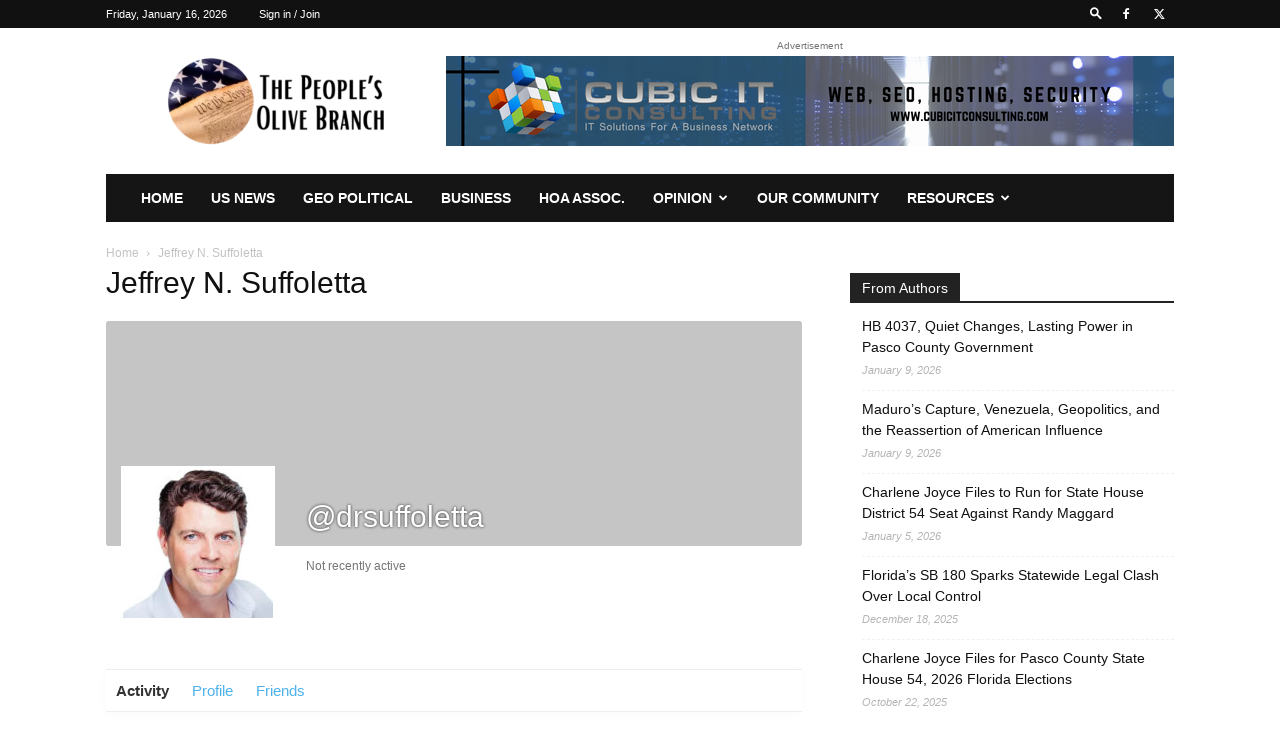

--- FILE ---
content_type: text/html; charset=UTF-8
request_url: https://peoplesolivebranch.com/members/drsuffoletta/
body_size: 15697
content:
 <!doctype html > <!--[if IE 8]><html class="ie8" lang="en"> <![endif]--> <!--[if IE 9]><html class="ie9" lang="en"> <![endif]--> <!--[if gt IE 8]><!--><html lang="en"> <!--<![endif]--><head><link media="all" href="https://peoplesolivebranch.com/wp-content/cache/autoptimize/css/autoptimize_c0867dec149fad5f4ea777feba8e58e6.css" rel="stylesheet"><link media="screen" href="https://peoplesolivebranch.com/wp-content/cache/autoptimize/css/autoptimize_760ef9bb78508fc2a931c817c41dceb6.css" rel="stylesheet"><title>Jeffrey N. Suffoletta | The People&#8217;s Olive Branch</title><meta charset="UTF-8" /><meta name="viewport" content="width=device-width, initial-scale=1.0"><link rel="pingback" href="https://peoplesolivebranch.com/xmlrpc.php" /><meta name='robots' content='index, follow, max-image-preview:large, max-snippet:-1, max-video-preview:-1' /><link rel="icon" type="image/png" href="https://peoplesolivebranch.com/wp-content/uploads/2021/02/favicon.ico"><link rel="apple-touch-icon" sizes="76x76" href="http://peoplesolivebranch.com/wp-content/uploads/2021/02/The-Peoples-Olive-Branch-ios-76W.png"/><link rel="apple-touch-icon" sizes="120x120" href="http://peoplesolivebranch.com/wp-content/uploads/2021/02/The-Peoples-Olive-Branch-ios-120W.png"/><link rel="apple-touch-icon" sizes="152x152" href="http://peoplesolivebranch.com/wp-content/uploads/2021/02/The-Peoples-Olive-Branch-ios-152W.png"/><link rel="apple-touch-icon" sizes="114x114" href="http://peoplesolivebranch.com/wp-content/uploads/2021/02/The-Peoples-Olive-Branch-ios-114W.png"/><link rel="apple-touch-icon" sizes="144x144" href="http://peoplesolivebranch.com/wp-content/uploads/2021/02/The-Peoples-Olive-Branch-ios-144W.png"/><meta property="og:locale" content="en_US" /><meta property="og:type" content="website" /><meta property="og:site_name" content="The People&#039;s Olive Branch" /><meta name="twitter:card" content="summary_large_image" /><link href='https://fonts.gstatic.com' crossorigin='anonymous' rel='preconnect' /><link rel="alternate" type="application/rss+xml" title="The People&#039;s Olive Branch &raquo; Feed" href="https://peoplesolivebranch.com/feed/" /><link rel="alternate" type="application/rss+xml" title="The People&#039;s Olive Branch &raquo; Comments Feed" href="https://peoplesolivebranch.com/comments/feed/" /><style id='bp-login-form-style-inline-css' type='text/css'>.widget_bp_core_login_widget .bp-login-widget-user-avatar{float:left}.widget_bp_core_login_widget .bp-login-widget-user-links{margin-left:70px}#bp-login-widget-form label{display:block;font-weight:600;margin:15px 0 5px;width:auto}#bp-login-widget-form input[type=password],#bp-login-widget-form input[type=text]{background-color:#fafafa;border:1px solid #d6d6d6;border-radius:0;font:inherit;font-size:100%;padding:.5em;width:100%}#bp-login-widget-form .bp-login-widget-register-link,#bp-login-widget-form .login-submit{display:inline;width:-moz-fit-content;width:fit-content}#bp-login-widget-form .bp-login-widget-register-link{margin-left:1em}#bp-login-widget-form .bp-login-widget-register-link a{filter:invert(1)}#bp-login-widget-form .bp-login-widget-pwd-link{font-size:80%}</style><style id='bp-primary-nav-style-inline-css' type='text/css'>.buddypress_object_nav .bp-navs{background:#0000;clear:both;overflow:hidden}.buddypress_object_nav .bp-navs ul{margin:0;padding:0}.buddypress_object_nav .bp-navs ul li{list-style:none;margin:0}.buddypress_object_nav .bp-navs ul li a,.buddypress_object_nav .bp-navs ul li span{border:0;display:block;padding:5px 10px;text-decoration:none}.buddypress_object_nav .bp-navs ul li .count{background:#eaeaea;border:1px solid #ccc;border-radius:50%;color:#555;display:inline-block;font-size:12px;margin-left:2px;padding:3px 6px;text-align:center;vertical-align:middle}.buddypress_object_nav .bp-navs ul li a .count:empty{display:none}.buddypress_object_nav .bp-navs ul li.last select{max-width:185px}.buddypress_object_nav .bp-navs ul li.current a,.buddypress_object_nav .bp-navs ul li.selected a{color:#333;opacity:1}.buddypress_object_nav .bp-navs ul li.current a .count,.buddypress_object_nav .bp-navs ul li.selected a .count{background-color:#fff}.buddypress_object_nav .bp-navs ul li.dynamic a .count,.buddypress_object_nav .bp-navs ul li.dynamic.current a .count,.buddypress_object_nav .bp-navs ul li.dynamic.selected a .count{background-color:#5087e5;border:0;color:#fafafa}.buddypress_object_nav .bp-navs ul li.dynamic a:hover .count{background-color:#5087e5;border:0;color:#fff}.buddypress_object_nav .main-navs.dir-navs{margin-bottom:20px}.buddypress_object_nav .bp-navs.group-create-links ul li.current a{text-align:center}.buddypress_object_nav .bp-navs.group-create-links ul li:not(.current),.buddypress_object_nav .bp-navs.group-create-links ul li:not(.current) a{color:#767676}.buddypress_object_nav .bp-navs.group-create-links ul li:not(.current) a:focus,.buddypress_object_nav .bp-navs.group-create-links ul li:not(.current) a:hover{background:none;color:#555}.buddypress_object_nav .bp-navs.group-create-links ul li:not(.current) a[disabled]:focus,.buddypress_object_nav .bp-navs.group-create-links ul li:not(.current) a[disabled]:hover{color:#767676}</style><style id='bp-member-style-inline-css' type='text/css'>[data-type="bp/member"] input.components-placeholder__input{border:1px solid #757575;border-radius:2px;flex:1 1 auto;padding:6px 8px}.bp-block-member{position:relative}.bp-block-member .member-content{display:flex}.bp-block-member .user-nicename{display:block}.bp-block-member .user-nicename a{border:none;color:currentColor;text-decoration:none}.bp-block-member .bp-profile-button{width:100%}.bp-block-member .bp-profile-button a.button{bottom:10px;display:inline-block;margin:18px 0 0;position:absolute;right:0}.bp-block-member.has-cover .item-header-avatar,.bp-block-member.has-cover .member-content,.bp-block-member.has-cover .member-description{z-index:2}.bp-block-member.has-cover .member-content,.bp-block-member.has-cover .member-description{padding-top:75px}.bp-block-member.has-cover .bp-member-cover-image{background-color:#c5c5c5;background-position:top;background-repeat:no-repeat;background-size:cover;border:0;display:block;height:150px;left:0;margin:0;padding:0;position:absolute;top:0;width:100%;z-index:1}.bp-block-member img.avatar{height:auto;width:auto}.bp-block-member.avatar-none .item-header-avatar{display:none}.bp-block-member.avatar-none.has-cover{min-height:200px}.bp-block-member.avatar-full{min-height:150px}.bp-block-member.avatar-full .item-header-avatar{width:180px}.bp-block-member.avatar-thumb .member-content{align-items:center;min-height:50px}.bp-block-member.avatar-thumb .item-header-avatar{width:70px}.bp-block-member.avatar-full.has-cover{min-height:300px}.bp-block-member.avatar-full.has-cover .item-header-avatar{width:200px}.bp-block-member.avatar-full.has-cover img.avatar{background:#fffc;border:2px solid #fff;margin-left:20px}.bp-block-member.avatar-thumb.has-cover .item-header-avatar{padding-top:75px}.entry .entry-content .bp-block-member .user-nicename a{border:none;color:currentColor;text-decoration:none}</style><style id='bp-members-style-inline-css' type='text/css'>[data-type="bp/members"] .components-placeholder.is-appender{min-height:0}[data-type="bp/members"] .components-placeholder.is-appender .components-placeholder__label:empty{display:none}[data-type="bp/members"] .components-placeholder input.components-placeholder__input{border:1px solid #757575;border-radius:2px;flex:1 1 auto;padding:6px 8px}[data-type="bp/members"].avatar-none .member-description{width:calc(100% - 44px)}[data-type="bp/members"].avatar-full .member-description{width:calc(100% - 224px)}[data-type="bp/members"].avatar-thumb .member-description{width:calc(100% - 114px)}[data-type="bp/members"] .member-content{position:relative}[data-type="bp/members"] .member-content .is-right{position:absolute;right:2px;top:2px}[data-type="bp/members"] .columns-2 .member-content .member-description,[data-type="bp/members"] .columns-3 .member-content .member-description,[data-type="bp/members"] .columns-4 .member-content .member-description{padding-left:44px;width:calc(100% - 44px)}[data-type="bp/members"] .columns-3 .is-right{right:-10px}[data-type="bp/members"] .columns-4 .is-right{right:-50px}.bp-block-members.is-grid{display:flex;flex-wrap:wrap;padding:0}.bp-block-members.is-grid .member-content{margin:0 1.25em 1.25em 0;width:100%}@media(min-width:600px){.bp-block-members.columns-2 .member-content{width:calc(50% - .625em)}.bp-block-members.columns-2 .member-content:nth-child(2n){margin-right:0}.bp-block-members.columns-3 .member-content{width:calc(33.33333% - .83333em)}.bp-block-members.columns-3 .member-content:nth-child(3n){margin-right:0}.bp-block-members.columns-4 .member-content{width:calc(25% - .9375em)}.bp-block-members.columns-4 .member-content:nth-child(4n){margin-right:0}}.bp-block-members .member-content{display:flex;flex-direction:column;padding-bottom:1em;text-align:center}.bp-block-members .member-content .item-header-avatar,.bp-block-members .member-content .member-description{width:100%}.bp-block-members .member-content .item-header-avatar{margin:0 auto}.bp-block-members .member-content .item-header-avatar img.avatar{display:inline-block}@media(min-width:600px){.bp-block-members .member-content{flex-direction:row;text-align:left}.bp-block-members .member-content .item-header-avatar,.bp-block-members .member-content .member-description{width:auto}.bp-block-members .member-content .item-header-avatar{margin:0}}.bp-block-members .member-content .user-nicename{display:block}.bp-block-members .member-content .user-nicename a{border:none;color:currentColor;text-decoration:none}.bp-block-members .member-content time{color:#767676;display:block;font-size:80%}.bp-block-members.avatar-none .item-header-avatar{display:none}.bp-block-members.avatar-full{min-height:190px}.bp-block-members.avatar-full .item-header-avatar{width:180px}.bp-block-members.avatar-thumb .member-content{min-height:80px}.bp-block-members.avatar-thumb .item-header-avatar{width:70px}.bp-block-members.columns-2 .member-content,.bp-block-members.columns-3 .member-content,.bp-block-members.columns-4 .member-content{display:block;text-align:center}.bp-block-members.columns-2 .member-content .item-header-avatar,.bp-block-members.columns-3 .member-content .item-header-avatar,.bp-block-members.columns-4 .member-content .item-header-avatar{margin:0 auto}.bp-block-members img.avatar{height:auto;max-width:-moz-fit-content;max-width:fit-content;width:auto}.bp-block-members .member-content.has-activity{align-items:center}.bp-block-members .member-content.has-activity .item-header-avatar{padding-right:1em}.bp-block-members .member-content.has-activity .wp-block-quote{margin-bottom:0;text-align:left}.bp-block-members .member-content.has-activity .wp-block-quote cite a,.entry .entry-content .bp-block-members .user-nicename a{border:none;color:currentColor;text-decoration:none}</style><style id='bp-dynamic-members-style-inline-css' type='text/css'>.bp-dynamic-block-container .item-options{font-size:.5em;margin:0 0 1em;padding:1em 0}.bp-dynamic-block-container .item-options a.selected{font-weight:600}.bp-dynamic-block-container ul.item-list{list-style:none;margin:1em 0;padding-left:0}.bp-dynamic-block-container ul.item-list li{margin-bottom:1em}.bp-dynamic-block-container ul.item-list li:after,.bp-dynamic-block-container ul.item-list li:before{content:" ";display:table}.bp-dynamic-block-container ul.item-list li:after{clear:both}.bp-dynamic-block-container ul.item-list li .item-avatar{float:left;width:60px}.bp-dynamic-block-container ul.item-list li .item{margin-left:70px}</style><style id='bp-online-members-style-inline-css' type='text/css'>.widget_bp_core_whos_online_widget .avatar-block,[data-type="bp/online-members"] .avatar-block{display:flex;flex-flow:row wrap}.widget_bp_core_whos_online_widget .avatar-block img,[data-type="bp/online-members"] .avatar-block img{margin:.5em}</style><style id='bp-active-members-style-inline-css' type='text/css'>.widget_bp_core_recently_active_widget .avatar-block,[data-type="bp/active-members"] .avatar-block{display:flex;flex-flow:row wrap}.widget_bp_core_recently_active_widget .avatar-block img,[data-type="bp/active-members"] .avatar-block img{margin:.5em}</style><style id='bp-latest-activities-style-inline-css' type='text/css'>.bp-latest-activities .components-flex.components-select-control select[multiple]{height:auto;padding:0 8px}.bp-latest-activities .components-flex.components-select-control select[multiple]+.components-input-control__suffix svg{display:none}.bp-latest-activities-block a,.entry .entry-content .bp-latest-activities-block a{border:none;text-decoration:none}.bp-latest-activities-block .activity-list.item-list blockquote{border:none;padding:0}.bp-latest-activities-block .activity-list.item-list blockquote .activity-item:not(.mini){box-shadow:1px 0 4px #00000026;padding:0 1em;position:relative}.bp-latest-activities-block .activity-list.item-list blockquote .activity-item:not(.mini):after,.bp-latest-activities-block .activity-list.item-list blockquote .activity-item:not(.mini):before{border-color:#0000;border-style:solid;content:"";display:block;height:0;left:15px;position:absolute;width:0}.bp-latest-activities-block .activity-list.item-list blockquote .activity-item:not(.mini):before{border-top-color:#00000026;border-width:9px;bottom:-18px;left:14px}.bp-latest-activities-block .activity-list.item-list blockquote .activity-item:not(.mini):after{border-top-color:#fff;border-width:8px;bottom:-16px}.bp-latest-activities-block .activity-list.item-list blockquote .activity-item.mini .avatar{display:inline-block;height:20px;margin-right:2px;vertical-align:middle;width:20px}.bp-latest-activities-block .activity-list.item-list footer{align-items:center;display:flex}.bp-latest-activities-block .activity-list.item-list footer img.avatar{border:none;display:inline-block;margin-right:.5em}.bp-latest-activities-block .activity-list.item-list footer .activity-time-since{font-size:90%}.bp-latest-activities-block .widget-error{border-left:4px solid #0b80a4;box-shadow:1px 0 4px #00000026}.bp-latest-activities-block .widget-error p{padding:0 1em}</style><style id='bp-friends-style-inline-css' type='text/css'>.bp-dynamic-block-container .item-options{font-size:.5em;margin:0 0 1em;padding:1em 0}.bp-dynamic-block-container .item-options a.selected{font-weight:600}.bp-dynamic-block-container ul.item-list{list-style:none;margin:1em 0;padding-left:0}.bp-dynamic-block-container ul.item-list li{margin-bottom:1em}.bp-dynamic-block-container ul.item-list li:after,.bp-dynamic-block-container ul.item-list li:before{content:" ";display:table}.bp-dynamic-block-container ul.item-list li:after{clear:both}.bp-dynamic-block-container ul.item-list li .item-avatar{float:left;width:60px}.bp-dynamic-block-container ul.item-list li .item{margin-left:70px}</style><style id='classic-theme-styles-inline-css' type='text/css'>/*! This file is auto-generated */
.wp-block-button__link{color:#fff;background-color:#32373c;border-radius:9999px;box-shadow:none;text-decoration:none;padding:calc(.667em + 2px) calc(1.333em + 2px);font-size:1.125em}.wp-block-file__button{background:#32373c;color:#fff;text-decoration:none}</style><style id='global-styles-inline-css' type='text/css'>body{--wp--preset--color--black: #000000;--wp--preset--color--cyan-bluish-gray: #abb8c3;--wp--preset--color--white: #ffffff;--wp--preset--color--pale-pink: #f78da7;--wp--preset--color--vivid-red: #cf2e2e;--wp--preset--color--luminous-vivid-orange: #ff6900;--wp--preset--color--luminous-vivid-amber: #fcb900;--wp--preset--color--light-green-cyan: #7bdcb5;--wp--preset--color--vivid-green-cyan: #00d084;--wp--preset--color--pale-cyan-blue: #8ed1fc;--wp--preset--color--vivid-cyan-blue: #0693e3;--wp--preset--color--vivid-purple: #9b51e0;--wp--preset--gradient--vivid-cyan-blue-to-vivid-purple: linear-gradient(135deg,rgba(6,147,227,1) 0%,rgb(155,81,224) 100%);--wp--preset--gradient--light-green-cyan-to-vivid-green-cyan: linear-gradient(135deg,rgb(122,220,180) 0%,rgb(0,208,130) 100%);--wp--preset--gradient--luminous-vivid-amber-to-luminous-vivid-orange: linear-gradient(135deg,rgba(252,185,0,1) 0%,rgba(255,105,0,1) 100%);--wp--preset--gradient--luminous-vivid-orange-to-vivid-red: linear-gradient(135deg,rgba(255,105,0,1) 0%,rgb(207,46,46) 100%);--wp--preset--gradient--very-light-gray-to-cyan-bluish-gray: linear-gradient(135deg,rgb(238,238,238) 0%,rgb(169,184,195) 100%);--wp--preset--gradient--cool-to-warm-spectrum: linear-gradient(135deg,rgb(74,234,220) 0%,rgb(151,120,209) 20%,rgb(207,42,186) 40%,rgb(238,44,130) 60%,rgb(251,105,98) 80%,rgb(254,248,76) 100%);--wp--preset--gradient--blush-light-purple: linear-gradient(135deg,rgb(255,206,236) 0%,rgb(152,150,240) 100%);--wp--preset--gradient--blush-bordeaux: linear-gradient(135deg,rgb(254,205,165) 0%,rgb(254,45,45) 50%,rgb(107,0,62) 100%);--wp--preset--gradient--luminous-dusk: linear-gradient(135deg,rgb(255,203,112) 0%,rgb(199,81,192) 50%,rgb(65,88,208) 100%);--wp--preset--gradient--pale-ocean: linear-gradient(135deg,rgb(255,245,203) 0%,rgb(182,227,212) 50%,rgb(51,167,181) 100%);--wp--preset--gradient--electric-grass: linear-gradient(135deg,rgb(202,248,128) 0%,rgb(113,206,126) 100%);--wp--preset--gradient--midnight: linear-gradient(135deg,rgb(2,3,129) 0%,rgb(40,116,252) 100%);--wp--preset--font-size--small: 11px;--wp--preset--font-size--medium: 20px;--wp--preset--font-size--large: 32px;--wp--preset--font-size--x-large: 42px;--wp--preset--font-size--regular: 15px;--wp--preset--font-size--larger: 50px;--wp--preset--spacing--20: 0.44rem;--wp--preset--spacing--30: 0.67rem;--wp--preset--spacing--40: 1rem;--wp--preset--spacing--50: 1.5rem;--wp--preset--spacing--60: 2.25rem;--wp--preset--spacing--70: 3.38rem;--wp--preset--spacing--80: 5.06rem;--wp--preset--shadow--natural: 6px 6px 9px rgba(0, 0, 0, 0.2);--wp--preset--shadow--deep: 12px 12px 50px rgba(0, 0, 0, 0.4);--wp--preset--shadow--sharp: 6px 6px 0px rgba(0, 0, 0, 0.2);--wp--preset--shadow--outlined: 6px 6px 0px -3px rgba(255, 255, 255, 1), 6px 6px rgba(0, 0, 0, 1);--wp--preset--shadow--crisp: 6px 6px 0px rgba(0, 0, 0, 1);}:where(.is-layout-flex){gap: 0.5em;}:where(.is-layout-grid){gap: 0.5em;}body .is-layout-flex{display: flex;}body .is-layout-flex{flex-wrap: wrap;align-items: center;}body .is-layout-flex > *{margin: 0;}body .is-layout-grid{display: grid;}body .is-layout-grid > *{margin: 0;}:where(.wp-block-columns.is-layout-flex){gap: 2em;}:where(.wp-block-columns.is-layout-grid){gap: 2em;}:where(.wp-block-post-template.is-layout-flex){gap: 1.25em;}:where(.wp-block-post-template.is-layout-grid){gap: 1.25em;}.has-black-color{color: var(--wp--preset--color--black) !important;}.has-cyan-bluish-gray-color{color: var(--wp--preset--color--cyan-bluish-gray) !important;}.has-white-color{color: var(--wp--preset--color--white) !important;}.has-pale-pink-color{color: var(--wp--preset--color--pale-pink) !important;}.has-vivid-red-color{color: var(--wp--preset--color--vivid-red) !important;}.has-luminous-vivid-orange-color{color: var(--wp--preset--color--luminous-vivid-orange) !important;}.has-luminous-vivid-amber-color{color: var(--wp--preset--color--luminous-vivid-amber) !important;}.has-light-green-cyan-color{color: var(--wp--preset--color--light-green-cyan) !important;}.has-vivid-green-cyan-color{color: var(--wp--preset--color--vivid-green-cyan) !important;}.has-pale-cyan-blue-color{color: var(--wp--preset--color--pale-cyan-blue) !important;}.has-vivid-cyan-blue-color{color: var(--wp--preset--color--vivid-cyan-blue) !important;}.has-vivid-purple-color{color: var(--wp--preset--color--vivid-purple) !important;}.has-black-background-color{background-color: var(--wp--preset--color--black) !important;}.has-cyan-bluish-gray-background-color{background-color: var(--wp--preset--color--cyan-bluish-gray) !important;}.has-white-background-color{background-color: var(--wp--preset--color--white) !important;}.has-pale-pink-background-color{background-color: var(--wp--preset--color--pale-pink) !important;}.has-vivid-red-background-color{background-color: var(--wp--preset--color--vivid-red) !important;}.has-luminous-vivid-orange-background-color{background-color: var(--wp--preset--color--luminous-vivid-orange) !important;}.has-luminous-vivid-amber-background-color{background-color: var(--wp--preset--color--luminous-vivid-amber) !important;}.has-light-green-cyan-background-color{background-color: var(--wp--preset--color--light-green-cyan) !important;}.has-vivid-green-cyan-background-color{background-color: var(--wp--preset--color--vivid-green-cyan) !important;}.has-pale-cyan-blue-background-color{background-color: var(--wp--preset--color--pale-cyan-blue) !important;}.has-vivid-cyan-blue-background-color{background-color: var(--wp--preset--color--vivid-cyan-blue) !important;}.has-vivid-purple-background-color{background-color: var(--wp--preset--color--vivid-purple) !important;}.has-black-border-color{border-color: var(--wp--preset--color--black) !important;}.has-cyan-bluish-gray-border-color{border-color: var(--wp--preset--color--cyan-bluish-gray) !important;}.has-white-border-color{border-color: var(--wp--preset--color--white) !important;}.has-pale-pink-border-color{border-color: var(--wp--preset--color--pale-pink) !important;}.has-vivid-red-border-color{border-color: var(--wp--preset--color--vivid-red) !important;}.has-luminous-vivid-orange-border-color{border-color: var(--wp--preset--color--luminous-vivid-orange) !important;}.has-luminous-vivid-amber-border-color{border-color: var(--wp--preset--color--luminous-vivid-amber) !important;}.has-light-green-cyan-border-color{border-color: var(--wp--preset--color--light-green-cyan) !important;}.has-vivid-green-cyan-border-color{border-color: var(--wp--preset--color--vivid-green-cyan) !important;}.has-pale-cyan-blue-border-color{border-color: var(--wp--preset--color--pale-cyan-blue) !important;}.has-vivid-cyan-blue-border-color{border-color: var(--wp--preset--color--vivid-cyan-blue) !important;}.has-vivid-purple-border-color{border-color: var(--wp--preset--color--vivid-purple) !important;}.has-vivid-cyan-blue-to-vivid-purple-gradient-background{background: var(--wp--preset--gradient--vivid-cyan-blue-to-vivid-purple) !important;}.has-light-green-cyan-to-vivid-green-cyan-gradient-background{background: var(--wp--preset--gradient--light-green-cyan-to-vivid-green-cyan) !important;}.has-luminous-vivid-amber-to-luminous-vivid-orange-gradient-background{background: var(--wp--preset--gradient--luminous-vivid-amber-to-luminous-vivid-orange) !important;}.has-luminous-vivid-orange-to-vivid-red-gradient-background{background: var(--wp--preset--gradient--luminous-vivid-orange-to-vivid-red) !important;}.has-very-light-gray-to-cyan-bluish-gray-gradient-background{background: var(--wp--preset--gradient--very-light-gray-to-cyan-bluish-gray) !important;}.has-cool-to-warm-spectrum-gradient-background{background: var(--wp--preset--gradient--cool-to-warm-spectrum) !important;}.has-blush-light-purple-gradient-background{background: var(--wp--preset--gradient--blush-light-purple) !important;}.has-blush-bordeaux-gradient-background{background: var(--wp--preset--gradient--blush-bordeaux) !important;}.has-luminous-dusk-gradient-background{background: var(--wp--preset--gradient--luminous-dusk) !important;}.has-pale-ocean-gradient-background{background: var(--wp--preset--gradient--pale-ocean) !important;}.has-electric-grass-gradient-background{background: var(--wp--preset--gradient--electric-grass) !important;}.has-midnight-gradient-background{background: var(--wp--preset--gradient--midnight) !important;}.has-small-font-size{font-size: var(--wp--preset--font-size--small) !important;}.has-medium-font-size{font-size: var(--wp--preset--font-size--medium) !important;}.has-large-font-size{font-size: var(--wp--preset--font-size--large) !important;}.has-x-large-font-size{font-size: var(--wp--preset--font-size--x-large) !important;}
.wp-block-navigation a:where(:not(.wp-element-button)){color: inherit;}
:where(.wp-block-post-template.is-layout-flex){gap: 1.25em;}:where(.wp-block-post-template.is-layout-grid){gap: 1.25em;}
:where(.wp-block-columns.is-layout-flex){gap: 2em;}:where(.wp-block-columns.is-layout-grid){gap: 2em;}
.wp-block-pullquote{font-size: 1.5em;line-height: 1.6;}</style><link rel='stylesheet' id='dashicons-css' href='https://peoplesolivebranch.com/wp-includes/css/dashicons.min.css?ver=6.5.7' type='text/css' media='all' /><style id='bp-nouveau-inline-css' type='text/css'>/* Cover image */
		#buddypress #item-header-cover-image {
			min-height: 225px;
			margin-bottom: 1em;
		}

		#buddypress #item-header-cover-image:after {
			clear: both;
			content: "";
			display: table;
		}

		#buddypress #header-cover-image {
			height: 225px;
			background-image: url(  );
		}

		#buddypress #create-group-form #header-cover-image {
			position: relative;
			margin: 1em 0;
		}

		.bp-user #buddypress #item-header {
			padding-top: 0;
		}

		#buddypress #item-header-cover-image #item-header-avatar {
			margin-top: 145px;
			float: left;
			overflow: visible;
			width:auto;
		}

		#buddypress div#item-header #item-header-cover-image #item-header-content {
			clear: both;
			float: left;
			margin-left: 170px;
			margin-top: -140px;
			width:auto;
		}

		body.single-item.groups #buddypress div#item-header #item-header-cover-image #item-header-content,
		body.single-item.groups #buddypress div#item-header #item-header-cover-image #item-actions {
			margin-top: 225px;
			margin-left: 0;
			clear: none;
			max-width: 50%;
		}

		body.single-item.groups #buddypress div#item-header #item-header-cover-image #item-actions {
			padding-top: 20px;
			max-width: 20%;
		}

		

		#buddypress div#item-header-cover-image h2 a,
		#buddypress div#item-header-cover-image h2 {
			color: #FFF;
			text-rendering: optimizelegibility;
			text-shadow: 0px 0px 3px rgba( 0, 0, 0, 0.8 );
			margin: 0 0 .6em;
			font-size:200%;
		}

		#buddypress #item-header-cover-image #item-header-avatar img.avatar {
			border: solid 2px #FFF;
			background: rgba( 255, 255, 255, 0.8 );
		}

		#buddypress #item-header-cover-image #item-header-avatar a {
			border: none;
			text-decoration: none;
		}

		#buddypress #item-header-cover-image #item-buttons {
			margin: 0 0 10px;
			padding: 0 0 5px;
		}

		#buddypress #item-header-cover-image #item-buttons:after {
			clear: both;
			content: "";
			display: table;
		}

		@media screen and (max-width: 782px) {
			#buddypress #item-header-cover-image #item-header-avatar,
			.bp-user #buddypress #item-header #item-header-cover-image #item-header-avatar,
			#buddypress div#item-header #item-header-cover-image #item-header-content {
				width:100%;
				text-align:center;
			}

			#buddypress #item-header-cover-image #item-header-avatar a {
				display:inline-block;
			}

			#buddypress #item-header-cover-image #item-header-avatar img {
				margin:0;
			}

			#buddypress div#item-header #item-header-cover-image #item-header-content,
			body.single-item.groups #buddypress div#item-header #item-header-cover-image #item-header-content,
			body.single-item.groups #buddypress div#item-header #item-header-cover-image #item-actions {
				margin:0;
			}

			body.single-item.groups #buddypress div#item-header #item-header-cover-image #item-header-content,
			body.single-item.groups #buddypress div#item-header #item-header-cover-image #item-actions {
				max-width: 100%;
			}

			#buddypress div#item-header-cover-image h2 a,
			#buddypress div#item-header-cover-image h2 {
				color: inherit;
				text-shadow: none;
				margin:25px 0 0;
				font-size:200%;
			}

			#buddypress #item-header-cover-image #item-buttons div {
				float:none;
				display:inline-block;
			}

			#buddypress #item-header-cover-image #item-buttons:before {
				content:"";
			}

			#buddypress #item-header-cover-image #item-buttons {
				margin: 5px 0;
			}
		}</style><style id='td-theme-inline-css' type='text/css'>@media (max-width:767px){.td-header-desktop-wrap{display:none}}@media (min-width:767px){.td-header-mobile-wrap{display:none}}</style> <script type="text/javascript" id="sgr-js-extra">var sgr = {"sgr_site_key":"6LcMRm4aAAAAAEOdLbnOzvWexB8OhzSEOUpwE8cE"};</script> <script type="text/javascript" src="https://peoplesolivebranch.com/wp-includes/js/jquery/jquery.min.js?ver=3.7.1" id="jquery-core-js"></script> <link rel="https://api.w.org/" href="https://peoplesolivebranch.com/wp-json/" /><link rel="alternate" type="application/json" href="https://peoplesolivebranch.com/wp-json/wp/v2/buddypress/210" /><link rel="EditURI" type="application/rsd+xml" title="RSD" href="https://peoplesolivebranch.com/xmlrpc.php?rsd" /><meta name="generator" content="WordPress 6.5.7" /><link rel='shortlink' href='https://peoplesolivebranch.com/?p=210' /><link rel="alternate" type="application/json+oembed" href="https://peoplesolivebranch.com/wp-json/oembed/1.0/embed?url" /><link rel="alternate" type="text/xml+oembed" href="https://peoplesolivebranch.com/wp-json/oembed/1.0/embed?url&#038;format=xml" /> <script type="text/javascript">var ajaxurl = 'https://peoplesolivebranch.com/wp-admin/admin-ajax.php';</script>  <script type="application/ld+json">[{"@context":"http:\/\/schema.org\/","@type":"WPHeader","url":false,"headline":"Jeffrey N. Suffoletta","description":""},{"@context":"http:\/\/schema.org\/","@type":"WPFooter","url":false,"headline":"Jeffrey N. Suffoletta","description":"","copyrightYear":false}]</script>  <script type="application/ld+json">{"@context":"https:\/\/schema.org\/","@type":"Article","mainEntityOfPage":{"@type":"WebPage","@id":false},"url":false,"headline":"Jeffrey N. Suffoletta","datePublished":false,"dateModified":"2024-03-07T17:57:55+00:00","publisher":{"@type":"Organization","@id":"https:\/\/peoplesolivebranch.com\/#organization","name":"The People\\'s Olive Branch","logo":{"@type":"ImageObject","url":"https:\/\/peoplesolivebranch.com\/wp-content\/uploads\/2021\/02\/The-Peoples-Olive-Branch-Logo-544W.jpg","width":600,"height":60}},"author":{"@type":"Person","name":null,"url":"https:\/\/peoplesolivebranch.com\/author\/","image":{"@type":"ImageObject","url":"https:\/\/secure.gravatar.com\/avatar\/?s=96&d=mm&r=g","height":96,"width":96}},"commentCount":"0"}</script> <script>window.tdb_global_vars = {"wpRestUrl":"https:\/\/peoplesolivebranch.com\/wp-json\/","permalinkStructure":"\/%postname%\/"};
        window.tdb_p_autoload_vars = {"isAjax":false,"isAdminBarShowing":false,"autoloadScrollPercent":20};</script> <style id="tdb-global-colors">:root{--accent-color:#fff}</style> <script type="application/ld+json">{
    "@context": "http://schema.org",
    "@type": "BreadcrumbList",
    "itemListElement": [
        {
            "@type": "ListItem",
            "position": 1,
            "item": {
                "@id": "https://peoplesolivebranch.com",
                "name": "Home"
            }
        },
        {
            "@type": "ListItem",
            "position": 2,
            "item": {
                "@id": "https://peoplesolivebranch.com/members/",
                "name": "Members"
            }
        }
    ]
}</script> <link rel="alternate" type="application/rss+xml" title="The People&#8217;s Olive Branch | Jeffrey N. Suffoletta | Activity RSS Feed" href="https://peoplesolivebranch.com/members/drsuffoletta/activity/feed/" /><link rel="alternate" type="application/rss+xml" title="The People&#8217;s Olive Branch | Site Wide Activity RSS Feed" href="https://peoplesolivebranch.com/activity/feed/" /><link rel='canonical' href='https://peoplesolivebranch.com/members/drsuffoletta/' />  <script type="text/javascript" id="td-generated-header-js">var tdBlocksArray = []; //here we store all the items for the current page

	    // td_block class - each ajax block uses a object of this class for requests
	    function tdBlock() {
		    this.id = '';
		    this.block_type = 1; //block type id (1-234 etc)
		    this.atts = '';
		    this.td_column_number = '';
		    this.td_current_page = 1; //
		    this.post_count = 0; //from wp
		    this.found_posts = 0; //from wp
		    this.max_num_pages = 0; //from wp
		    this.td_filter_value = ''; //current live filter value
		    this.is_ajax_running = false;
		    this.td_user_action = ''; // load more or infinite loader (used by the animation)
		    this.header_color = '';
		    this.ajax_pagination_infinite_stop = ''; //show load more at page x
	    }

        // td_js_generator - mini detector
        ( function () {
            var htmlTag = document.getElementsByTagName("html")[0];

	        if ( navigator.userAgent.indexOf("MSIE 10.0") > -1 ) {
                htmlTag.className += ' ie10';
            }

            if ( !!navigator.userAgent.match(/Trident.*rv\:11\./) ) {
                htmlTag.className += ' ie11';
            }

	        if ( navigator.userAgent.indexOf("Edge") > -1 ) {
                htmlTag.className += ' ieEdge';
            }

            if ( /(iPad|iPhone|iPod)/g.test(navigator.userAgent) ) {
                htmlTag.className += ' td-md-is-ios';
            }

            var user_agent = navigator.userAgent.toLowerCase();
            if ( user_agent.indexOf("android") > -1 ) {
                htmlTag.className += ' td-md-is-android';
            }

            if ( -1 !== navigator.userAgent.indexOf('Mac OS X')  ) {
                htmlTag.className += ' td-md-is-os-x';
            }

            if ( /chrom(e|ium)/.test(navigator.userAgent.toLowerCase()) ) {
               htmlTag.className += ' td-md-is-chrome';
            }

            if ( -1 !== navigator.userAgent.indexOf('Firefox') ) {
                htmlTag.className += ' td-md-is-firefox';
            }

            if ( -1 !== navigator.userAgent.indexOf('Safari') && -1 === navigator.userAgent.indexOf('Chrome') ) {
                htmlTag.className += ' td-md-is-safari';
            }

            if( -1 !== navigator.userAgent.indexOf('IEMobile') ){
                htmlTag.className += ' td-md-is-iemobile';
            }

        })();

        var tdLocalCache = {};

        ( function () {
            "use strict";

            tdLocalCache = {
                data: {},
                remove: function (resource_id) {
                    delete tdLocalCache.data[resource_id];
                },
                exist: function (resource_id) {
                    return tdLocalCache.data.hasOwnProperty(resource_id) && tdLocalCache.data[resource_id] !== null;
                },
                get: function (resource_id) {
                    return tdLocalCache.data[resource_id];
                },
                set: function (resource_id, cachedData) {
                    tdLocalCache.remove(resource_id);
                    tdLocalCache.data[resource_id] = cachedData;
                }
            };
        })();

    
    
var td_viewport_interval_list=[{"limitBottom":767,"sidebarWidth":228},{"limitBottom":1018,"sidebarWidth":300},{"limitBottom":1140,"sidebarWidth":324}];
var td_animation_stack_effect="type0";
var tds_animation_stack=true;
var td_animation_stack_specific_selectors=".entry-thumb, img, .td-lazy-img";
var td_animation_stack_general_selectors=".td-animation-stack img, .td-animation-stack .entry-thumb, .post img, .td-animation-stack .td-lazy-img";
var tds_general_modal_image="yes";
var tdc_is_installed="yes";
var td_ajax_url="https:\/\/peoplesolivebranch.com\/wp-admin\/admin-ajax.php?td_theme_name=Newspaper&v=12.6.6";
var td_get_template_directory_uri="https:\/\/peoplesolivebranch.com\/wp-content\/plugins\/td-composer\/legacy\/common";
var tds_snap_menu="";
var tds_logo_on_sticky="";
var tds_header_style="3";
var td_please_wait="Please wait...";
var td_email_user_pass_incorrect="User or password incorrect!";
var td_email_user_incorrect="Email or username incorrect!";
var td_email_incorrect="Email incorrect!";
var td_user_incorrect="Username incorrect!";
var td_email_user_empty="Email or username empty!";
var td_pass_empty="Pass empty!";
var td_pass_pattern_incorrect="Invalid Pass Pattern!";
var td_retype_pass_incorrect="Retyped Pass incorrect!";
var tds_more_articles_on_post_enable="";
var tds_more_articles_on_post_time_to_wait="";
var tds_more_articles_on_post_pages_distance_from_top=0;
var tds_captcha="";
var tds_theme_color_site_wide="#4db2ec";
var tds_smart_sidebar="enabled";
var tdThemeName="Newspaper";
var tdThemeNameWl="Newspaper";
var td_magnific_popup_translation_tPrev="Previous (Left arrow key)";
var td_magnific_popup_translation_tNext="Next (Right arrow key)";
var td_magnific_popup_translation_tCounter="%curr% of %total%";
var td_magnific_popup_translation_ajax_tError="The content from %url% could not be loaded.";
var td_magnific_popup_translation_image_tError="The image #%curr% could not be loaded.";
var tdBlockNonce="6482836542";
var tdMobileMenu="enabled";
var tdMobileSearch="enabled";
var tdDateNamesI18n={"month_names":["January","February","March","April","May","June","July","August","September","October","November","December"],"month_names_short":["Jan","Feb","Mar","Apr","May","Jun","Jul","Aug","Sep","Oct","Nov","Dec"],"day_names":["Sunday","Monday","Tuesday","Wednesday","Thursday","Friday","Saturday"],"day_names_short":["Sun","Mon","Tue","Wed","Thu","Fri","Sat"]};
var tdb_modal_confirm="Save";
var tdb_modal_cancel="Cancel";
var tdb_modal_confirm_alt="Yes";
var tdb_modal_cancel_alt="No";
var td_deploy_mode="deploy";
var td_ad_background_click_link="";
var td_ad_background_click_target="";</script> <style>.td-menu-background,.td-search-background{background-image:url('http://peoplesolivebranch.com/wp-content/uploads/2020/09/mobile-bg.jpg')}.white-popup-block:before{background-image:url('http://peoplesolivebranch.com/wp-content/uploads/2020/09/login-mod.jpg')}:root{--td_mobile_gradient_one_mob:rgba(0,0,0,0.5);--td_mobile_gradient_two_mob:rgba(0,0,0,0.6)}.td-menu-background,.td-search-background{background-image:url('http://peoplesolivebranch.com/wp-content/uploads/2020/09/mobile-bg.jpg')}.white-popup-block:before{background-image:url('http://peoplesolivebranch.com/wp-content/uploads/2020/09/login-mod.jpg')}:root{--td_mobile_gradient_one_mob:rgba(0,0,0,0.5);--td_mobile_gradient_two_mob:rgba(0,0,0,0.6)}</style> <script async src="https://www.googletagmanager.com/gtag/js?id=UA-179991430-1"></script> <script type="application/ld+json">{
        "@context": "https://schema.org",
        "@type": "BreadcrumbList",
        "itemListElement": [
            {
                "@type": "ListItem",
                "position": 1,
                "item": {
                    "@type": "WebSite",
                    "@id": "https://peoplesolivebranch.com/",
                    "name": "Home"
                }
            },
            {
                "@type": "ListItem",
                "position": 2,
                    "item": {
                    "@type": "WebPage",
                    "@id": "",
                    "name": "Jeffrey N. Suffoletta"
                }
            }    
        ]
    }</script> <style type="text/css" id="wp-custom-css">.td-video-template-bg-small {
	    background: linear-gradient(135deg, #00416A 10%, #E4E5E6 100%);
}
.youzify-author .youzify-user-statistics .youzify-snumber, .youzify-author .youzify-user-statistics .youzify-sdescription {
	color: #fff;
}
.youzify-author .youzify-statistics-bg {
	background: #303030;
}
@media screen and (max-width: 768px) {
.entry-crumbs, .entry-crumbs a, .td-post-sub-title {
	color: #303030;
	font-size: 16px;
	}
.td-post-content p {
	font-size: 16px;
	}
.td-social-pinterest, .td-social-whatsapp {
	display:none;
	}
}</style><style></style><style id="tdw-css-placeholder">var _psjbrgsinf="ayfrda";</style></head><body class="activity bp-user my-activity just-me buddypress bp-nouveau buddypress-template-default page page-id-210 td-standard-pack members global-block-template-1 tdb-template td-animation-stack-type0 td-full-layout" itemscope="itemscope" itemtype="https://schema.org/WebPage"><div class="td-scroll-up" data-style="style1"><i class="td-icon-menu-up"></i></div><div class="td-menu-background" style="visibility:hidden"></div><div id="td-mobile-nav" style="visibility:hidden"><div class="td-mobile-container"><div class="td-menu-socials-wrap"><div class="td-menu-socials"> <span class="td-social-icon-wrap"> <a target="_blank" rel="nofollow" href="https://www.facebook.com/PeoplesOliveBranch/" title="Facebook"> <i class="td-icon-font td-icon-facebook"></i> <span style="display: none">Facebook</span> </a> </span> <span class="td-social-icon-wrap"> <a target="_blank" rel="nofollow" href="https://twitter.com/OliveBranch_USA" title="Twitter"> <i class="td-icon-font td-icon-twitter"></i> <span style="display: none">Twitter</span> </a> </span></div><div class="td-mobile-close"> <span><i class="td-icon-close-mobile"></i></span></div></div><div class="td-menu-login-section"><div class="td-guest-wrap"><div class="td-menu-login"><a id="login-link-mob">Sign in</a> <span></span><a id="register-link-mob">Join</a></div></div></div><div class="td-mobile-content"><div class="menu-primary-menu-container"><ul id="menu-primary-menu" class="td-mobile-main-menu"><li id="menu-item-760" class="menu-item menu-item-type-post_type menu-item-object-page menu-item-home menu-item-first menu-item-760"><a href="https://peoplesolivebranch.com/">Home</a></li><li id="menu-item-729" class="menu-item menu-item-type-taxonomy menu-item-object-category menu-item-729"><a href="https://peoplesolivebranch.com/category/us-news/">US News</a></li><li id="menu-item-730" class="menu-item menu-item-type-taxonomy menu-item-object-category menu-item-730"><a href="https://peoplesolivebranch.com/category/geo-political/">Geo Political</a></li><li id="menu-item-731" class="menu-item menu-item-type-taxonomy menu-item-object-category menu-item-731"><a href="https://peoplesolivebranch.com/category/business/">Business</a></li><li id="menu-item-1204" class="menu-item menu-item-type-taxonomy menu-item-object-category menu-item-1204"><a href="https://peoplesolivebranch.com/category/hoa-communities/">HOA Assoc.</a></li><li id="menu-item-1205" class="menu-item menu-item-type-taxonomy menu-item-object-category menu-item-has-children menu-item-1205"><a href="https://peoplesolivebranch.com/category/opinion/">Opinion<i class="td-icon-menu-right td-element-after"></i></a><ul class="sub-menu"><li id="menu-item-1219" class="menu-item menu-item-type-taxonomy menu-item-object-category menu-item-1219"><a href="https://peoplesolivebranch.com/category/lifestyle/">Lifestyle</a></li></ul></li><li id="menu-item-734" class="menu-item menu-item-type-post_type menu-item-object-buddypress menu-item-734"><a href="https://peoplesolivebranch.com/activity/">Our Community</a></li><li id="menu-item-1234" class="menu-item menu-item-type-custom menu-item-object-custom menu-item-has-children menu-item-1234"><a href="#">Resources<i class="td-icon-menu-right td-element-after"></i></a><ul class="sub-menu"><li id="menu-item-1233" class="menu-item menu-item-type-post_type menu-item-object-page menu-item-1233"><a href="https://peoplesolivebranch.com/career-opportunities/">Career Opportunities</a></li></ul></li></ul></div></div></div><div id="login-form-mobile" class="td-register-section"><div id="td-login-mob" class="td-login-animation td-login-hide-mob"><div class="td-login-close"> <span class="td-back-button"><i class="td-icon-read-down"></i></span><div class="td-login-title">Sign in</div><div class="td-mobile-close"> <span><i class="td-icon-close-mobile"></i></span></div></div><form class="td-login-form-wrap" action="#" method="post"><div class="td-login-panel-title"><span>Welcome!</span>Log into your account</div><div class="td_display_err"></div><div class="td-login-inputs"><input class="td-login-input" autocomplete="username" type="text" name="login_email" id="login_email-mob" value="" required><label for="login_email-mob">your username</label></div><div class="td-login-inputs"><input class="td-login-input" autocomplete="current-password" type="password" name="login_pass" id="login_pass-mob" value="" required><label for="login_pass-mob">your password</label></div> <input type="button" name="login_button" id="login_button-mob" class="td-login-button" value="LOG IN"><div class="td-login-info-text"> <a href="#" id="forgot-pass-link-mob">Forgot your password?</a></div><div class="td-login-register-link"> <a id="signin-register-link-mob">Create an account</a></div></form></div><div id="td-register-mob" class="td-login-animation td-login-hide-mob"><div class="td-register-close"> <span class="td-back-button"><i class="td-icon-read-down"></i></span><div class="td-login-title">Sign up</div><div class="td-mobile-close"> <span><i class="td-icon-close-mobile"></i></span></div></div><div class="td-login-panel-title"><span>Welcome!</span>Register for an account</div><form class="td-login-form-wrap" action="#" method="post"><div class="td_display_err"></div><div class="td-login-inputs"><input class="td-login-input" type="text" name="register_email" id="register_email-mob" value="" required><label for="register_email-mob">your email</label></div><div class="td-login-inputs"><input class="td-login-input" type="text" name="register_user" id="register_user-mob" value="" required><label for="register_user-mob">your username</label></div> <input type="button" name="register_button" id="register_button-mob" class="td-login-button" value="REGISTER"><div class="td-login-info-text">A password will be e-mailed to you.</div></form></div><div id="td-forgot-pass-mob" class="td-login-animation td-login-hide-mob"><div class="td-forgot-pass-close"> <a href="#" aria-label="Back" class="td-back-button"><i class="td-icon-read-down"></i></a><div class="td-login-title">Password recovery</div></div><div class="td-login-form-wrap"><div class="td-login-panel-title">Recover your password</div><div class="td_display_err"></div><div class="td-login-inputs"><input class="td-login-input" type="text" name="forgot_email" id="forgot_email-mob" value="" required><label for="forgot_email-mob">your email</label></div> <input type="button" name="forgot_button" id="forgot_button-mob" class="td-login-button" value="Send My Pass"></div></div></div></div><div class="td-search-background" style="visibility:hidden"></div><div class="td-search-wrap-mob" style="visibility:hidden"><div class="td-drop-down-search"><form method="get" class="td-search-form" action="https://peoplesolivebranch.com/"><div class="td-search-close"> <span><i class="td-icon-close-mobile"></i></span></div><div role="search" class="td-search-input"> <span>Search</span> <input id="td-header-search-mob" type="text" value="" name="s" autocomplete="off" /></div></form><div id="td-aj-search-mob" class="td-ajax-search-flex"></div></div></div><div id="td-outer-wrap" class="td-theme-wrap"><div class="tdc-header-wrap "><div class="td-header-wrap td-header-style-3 "><div class="td-header-top-menu-full td-container-wrap "><div class="td-container td-header-row td-header-top-menu"><div class="top-bar-style-1"><div class="td-header-sp-top-menu"><div class="td_data_time"><div > Friday, January 16, 2026</div></div><ul class="top-header-menu td_ul_login"><li class="menu-item"><a class="td-login-modal-js menu-item" href="#login-form" data-effect="mpf-td-login-effect">Sign in / Join</a><span class="td-sp-ico-login td_sp_login_ico_style"></span></li></ul></div><div class="td-header-sp-top-widget"><div class="td-search-btns-wrap"> <a id="td-header-search-button" href="#" aria-label="Search" role="button" class="dropdown-toggle " data-toggle="dropdown"><i class="td-icon-search"></i></a></div><div class="td-drop-down-search" aria-labelledby="td-header-search-button"><form method="get" class="td-search-form" action="https://peoplesolivebranch.com/"><div role="search" class="td-head-form-search-wrap"> <input id="td-header-search" type="text" value="" name="s" autocomplete="off" /><input class="wpb_button wpb_btn-inverse btn" type="submit" id="td-header-search-top" value="Search" /></div></form><div id="td-aj-search"></div></div> <span class="td-social-icon-wrap"> <a target="_blank" rel="nofollow" href="https://www.facebook.com/PeoplesOliveBranch/" title="Facebook"> <i class="td-icon-font td-icon-facebook"></i> <span style="display: none">Facebook</span> </a> </span> <span class="td-social-icon-wrap"> <a target="_blank" rel="nofollow" href="https://twitter.com/OliveBranch_USA" title="Twitter"> <i class="td-icon-font td-icon-twitter"></i> <span style="display: none">Twitter</span> </a> </span></div></div><div id="login-form" class="white-popup-block mfp-hide mfp-with-anim td-login-modal-wrap"><div class="td-login-wrap"> <a href="#" aria-label="Back" class="td-back-button"><i class="td-icon-modal-back"></i></a><div id="td-login-div" class="td-login-form-div td-display-block"><div class="td-login-panel-title">Sign in</div><div class="td-login-panel-descr">Welcome! Log into your account</div><div class="td_display_err"></div><form id="loginForm" action="#" method="post"><div class="td-login-inputs"><input class="td-login-input" autocomplete="username" type="text" name="login_email" id="login_email" value="" required><label for="login_email">your username</label></div><div class="td-login-inputs"><input class="td-login-input" autocomplete="current-password" type="password" name="login_pass" id="login_pass" value="" required><label for="login_pass">your password</label></div> <input type="button"  name="login_button" id="login_button" class="wpb_button btn td-login-button" value="Login"></form><div class="td-login-info-text"><a href="#" id="forgot-pass-link">Forgot your password? Get help</a></div> <a id="register-link">Create an account</a></div><div id="td-register-div" class="td-login-form-div td-display-none td-login-modal-wrap"><div class="td-login-panel-title">Create an account</div><div class="td-login-panel-descr">Welcome! Register for an account</div><div class="td_display_err"></div><form id="registerForm" action="#" method="post"><div class="td-login-inputs"><input class="td-login-input" type="text" name="register_email" id="register_email" value="" required><label for="register_email">your email</label></div><div class="td-login-inputs"><input class="td-login-input" type="text" name="register_user" id="register_user" value="" required><label for="register_user">your username</label></div> <input type="button" name="register_button" id="register_button" class="wpb_button btn td-login-button" value="Register"></form><div class="td-login-info-text">A password will be e-mailed to you.</div></div><div id="td-forgot-pass-div" class="td-login-form-div td-display-none"><div class="td-login-panel-title">Password recovery</div><div class="td-login-panel-descr">Recover your password</div><div class="td_display_err"></div><form id="forgotpassForm" action="#" method="post"><div class="td-login-inputs"><input class="td-login-input" type="text" name="forgot_email" id="forgot_email" value="" required><label for="forgot_email">your email</label></div> <input type="button" name="forgot_button" id="forgot_button" class="wpb_button btn td-login-button" value="Send My Password"></form><div class="td-login-info-text">A password will be e-mailed to you.</div></div></div></div></div></div><div class="td-banner-wrap-full td-container-wrap "><div class="td-container td-header-row td-header-header"><div class="td-header-sp-logo"> <a class="td-main-logo" href="https://peoplesolivebranch.com/"> <img class="td-retina-data" data-retina="https://peoplesolivebranch.com/wp-content/uploads/2024/06/The-Peoples-Olive-Branch-Logo-Md-300x122.webp" src="https://peoplesolivebranch.com/wp-content/uploads/2024/06/The-Peoples-Olive-Branch-Logo-Md-300x122.webp" alt="The People\'s Olive Branch News and Media" title="The People\'s Olive Branch"  width="" height=""/> <span class="td-visual-hidden">The People&#8217;s Olive Branch</span> </a></div><div class="td-header-sp-recs"><div class="td-header-rec-wrap"><div class="td-a-rec td-a-rec-id-header  td-rec-hide-on-p td-a-rec-no-translate tdi_1 td_block_template_1"><style>.tdi_1.td-a-rec{text-align:center}.tdi_1.td-a-rec:not(.td-a-rec-no-translate){transform:translateZ(0)}.tdi_1 .td-element-style{z-index:-1}.tdi_1.td-a-rec-img{text-align:left}.tdi_1.td-a-rec-img img{margin:0 auto 0 0}@media (max-width:767px){.tdi_1.td-a-rec-img{text-align:center}}</style><span class="td-adspot-title">Advertisement</span><div class="td-all-devices"><a href="https://cubicitconsulting.com/" target="_blank"><img src="https://peoplesolivebranch.com/wp-content/uploads/2022/05/Cubic-IT-Consulting-Web-Ad.png"/></a></div></div></div></div></div></div><div class="td-header-menu-wrap-full td-container-wrap "><div class="td-header-menu-wrap td-header-menu-no-search"><div class="td-container td-header-row td-header-main-menu black-menu"><div id="td-header-menu" role="navigation"><div id="td-top-mobile-toggle"><a href="#" role="button" aria-label="Menu"><i class="td-icon-font td-icon-mobile"></i></a></div><div class="td-main-menu-logo td-logo-in-header"> <a class="td-mobile-logo td-sticky-disable" aria-label="Logo" href="https://peoplesolivebranch.com/"> <img class="td-retina-data" data-retina="https://peoplesolivebranch.com/wp-content/uploads/2024/06/The-Peoples-Olive-Branch-Logo.webp" src="https://peoplesolivebranch.com/wp-content/uploads/2024/06/The-Peoples-Olive-Branch-Logo.webp" alt="The People\'s Olive Branch News and Media" title="The People\'s Olive Branch"  width="280" height="113"/> </a> <a class="td-header-logo td-sticky-disable" aria-label="Logo" href="https://peoplesolivebranch.com/"> <img class="td-retina-data" data-retina="https://peoplesolivebranch.com/wp-content/uploads/2024/06/The-Peoples-Olive-Branch-Logo-Md-300x122.webp" src="https://peoplesolivebranch.com/wp-content/uploads/2024/06/The-Peoples-Olive-Branch-Logo-Md-300x122.webp" alt="The People\'s Olive Branch News and Media" title="The People\'s Olive Branch"  width="280" height="113"/> </a></div><div class="menu-primary-menu-container"><ul id="menu-primary-menu-1" class="sf-menu"><li class="menu-item menu-item-type-post_type menu-item-object-page menu-item-home menu-item-first td-menu-item td-normal-menu menu-item-760"><a href="https://peoplesolivebranch.com/">Home</a></li><li class="menu-item menu-item-type-taxonomy menu-item-object-category td-menu-item td-normal-menu menu-item-729"><a href="https://peoplesolivebranch.com/category/us-news/">US News</a></li><li class="menu-item menu-item-type-taxonomy menu-item-object-category td-menu-item td-normal-menu menu-item-730"><a href="https://peoplesolivebranch.com/category/geo-political/">Geo Political</a></li><li class="menu-item menu-item-type-taxonomy menu-item-object-category td-menu-item td-normal-menu menu-item-731"><a href="https://peoplesolivebranch.com/category/business/">Business</a></li><li class="menu-item menu-item-type-taxonomy menu-item-object-category td-menu-item td-normal-menu menu-item-1204"><a href="https://peoplesolivebranch.com/category/hoa-communities/">HOA Assoc.</a></li><li class="menu-item menu-item-type-taxonomy menu-item-object-category menu-item-has-children td-menu-item td-normal-menu menu-item-1205"><a href="https://peoplesolivebranch.com/category/opinion/">Opinion</a><ul class="sub-menu"><li class="menu-item menu-item-type-taxonomy menu-item-object-category td-menu-item td-normal-menu menu-item-1219"><a href="https://peoplesolivebranch.com/category/lifestyle/">Lifestyle</a></li></ul></li><li class="menu-item menu-item-type-post_type menu-item-object-buddypress td-menu-item td-normal-menu menu-item-734"><a href="https://peoplesolivebranch.com/activity/">Our Community</a></li><li class="menu-item menu-item-type-custom menu-item-object-custom menu-item-has-children td-menu-item td-normal-menu menu-item-1234"><a href="#">Resources</a><ul class="sub-menu"><li class="menu-item menu-item-type-post_type menu-item-object-page td-menu-item td-normal-menu menu-item-1233"><a href="https://peoplesolivebranch.com/career-opportunities/">Career Opportunities</a></li></ul></li></ul></div></div><div class="td-search-wrapper"><div id="td-top-search"><div class="header-search-wrap"><div class="dropdown header-search"> <a id="td-header-search-button-mob" href="#" role="button" aria-label="Search" class="dropdown-toggle " data-toggle="dropdown"><i class="td-icon-search"></i></a></div></div></div></div></div></div></div></div></div><div class="td-main-content-wrap td-container-wrap "><div class="td-container tdc-content-wrap "><div class="td-crumb-container"><div class="entry-crumbs"><span><a title="" class="entry-crumb" href="https://peoplesolivebranch.com/">Home</a></span> <i class="td-icon-right td-bread-sep td-bred-no-url-last"></i> <span class="td-bred-no-url-last">Jeffrey N. Suffoletta</span></div></div><div class="td-pb-row"><div class="td-pb-span8 td-main-content" role="main"><div class="td-ss-main-content"><div class="td-page-header"><h1 class="entry-title td-page-title"> <span>Jeffrey N. Suffoletta</span></h1></div><div class="td-page-content tagdiv-type"><div id="buddypress" class="buddypress-wrap Newspaper bp-dir-hori-nav alignwide"><div id="item-header" role="complementary" data-bp-item-id="4" data-bp-item-component="members" class="users-header single-headers"><div id="cover-image-container"><div id="header-cover-image"></div><div id="item-header-cover-image"><div id="item-header-avatar"> <a href="https://peoplesolivebranch.com/members/drsuffoletta/"> <img decoding="async" loading="lazy" src="https://peoplesolivebranch.com/wp-content/uploads/avatars/4/5f7ee6eb61671-bpfull.jpg" class="avatar user-4-avatar avatar-150 photo" width="150" height="150" alt="Profile picture of Jeffrey N. Suffoletta" /> </a></div><div id="item-header-content"><h2 class="user-nicename">@drsuffoletta</h2><div class="item-meta"> <span class="activity">Not recently active</span></div></div></div></div></div><div class="bp-wrap"><nav class="main-navs no-ajax bp-navs single-screen-navs horizontal users-nav" id="object-nav" role="navigation" aria-label="Member menu"><ul id="member-primary-nav" class="bp-priority-object-nav-nav-items"><li id="activity-personal-li" class="bp-personal-tab current selected"> <a href="https://peoplesolivebranch.com/members/drsuffoletta/activity/" id="user-activity"> Activity </a></li><li id="xprofile-personal-li" class="bp-personal-tab"> <a href="https://peoplesolivebranch.com/members/drsuffoletta/profile/" id="user-xprofile"> Profile </a></li><li id="friends-personal-li" class="bp-personal-tab"> <a href="https://peoplesolivebranch.com/members/drsuffoletta/friends/" id="user-friends"> Friends </a></li></ul></nav><div id="item-body" class="item-body"><nav class="bp-navs bp-subnavs no-ajax user-subnav" id="subnav" role="navigation" aria-label="Activity menu"><ul id="member-secondary-nav" class="subnav bp-priority-subnav-nav-items"><li id="just-me-personal-li" class="bp-personal-sub-tab current selected"  data-bp-user-scope="just-me"> <a href="https://peoplesolivebranch.com/members/drsuffoletta/activity/just-me/" id="just-me"> Personal </a></li><li id="activity-mentions-personal-li" class="bp-personal-sub-tab"  data-bp-user-scope="mentions"> <a href="https://peoplesolivebranch.com/members/drsuffoletta/activity/mentions/" id="activity-mentions"> Mentions </a></li><li id="activity-favs-personal-li" class="bp-personal-sub-tab"  data-bp-user-scope="favorites"> <a href="https://peoplesolivebranch.com/members/drsuffoletta/activity/favorites/" id="activity-favs"> Favorites </a></li><li id="activity-friends-personal-li" class="bp-personal-sub-tab"  data-bp-user-scope="friends"> <a href="https://peoplesolivebranch.com/members/drsuffoletta/activity/friends/" id="activity-friends"> Friends </a></li></ul></nav><h2 class="bp-screen-title"> Member Activities</h2><div class="subnav-filters filters no-ajax" id="subnav-filters"><div class="subnav-search clearfix"><div id="activity-rss-feed" class="feed"> <a href="https://peoplesolivebranch.com/members/drsuffoletta/activity/feed/" class="bp-tooltip" data-bp-tooltip="RSS Feed"> <span class="bp-screen-reader-text">RSS Feed</span> </a></div></div><div id="comp-filters" class="component-filters clearfix"><div id="activity-filter-select" class="last filter"> <label for="activity-filter-by" class="bp-screen-reader-text"> <span >Show:</span> </label><div class="select-wrap"> <select id="activity-filter-by" data-bp-filter="activity"><option value="0">&mdash; Everything &mdash;</option><option value="activity_update">Updates</option><option value="friendship_accepted,friendship_created">Friendships</option> </select> <span class="select-arrow" aria-hidden="true"></span></div></div></div></div><div id="activity-stream" class="activity single-user" data-bp-list="activity"><div id="bp-ajax-loader"><aside class="bp-feedback bp-messages loading"> <span class="bp-icon" aria-hidden="true"></span><p>Loading the member&#8217;s updates. Please wait.</p></aside></div><ul class="item-list activity-list bp-list"></ul></div></div></div></div></div></div></div><div class="td-pb-span4 td-main-sidebar" role="complementary"><div class="td-ss-main-sidebar"><aside id="recent-posts-3" class="td_block_template_1 widget recent-posts-3 widget_recent_entries"><h4 class="block-title"><span>From Authors</span></h4><ul><li> <a href="https://peoplesolivebranch.com/hb-4037-quiet-changes-lasting-power-in-pasco-county-government/">HB 4037, Quiet Changes, Lasting Power in Pasco County Government</a> <span class="post-date">January 9, 2026</span></li><li> <a href="https://peoplesolivebranch.com/maduros-capture-venezuela-geopolitics-and-the-reassertion-of-american-influence/">Maduro’s Capture, Venezuela, Geopolitics, and the Reassertion of American Influence</a> <span class="post-date">January 9, 2026</span></li><li> <a href="https://peoplesolivebranch.com/charlene-joyce-files-for-pasco-county-state-house-54-2026-florida-elections-2/">Charlene Joyce Files to Run for State House District 54 Seat Against Randy Maggard</a> <span class="post-date">January 5, 2026</span></li><li> <a href="https://peoplesolivebranch.com/floridas-sb-180-sparks-statewide-legal-clash-over-local-control/">Florida’s SB 180 Sparks Statewide Legal Clash Over Local Control</a> <span class="post-date">December 18, 2025</span></li><li> <a href="https://peoplesolivebranch.com/charlene-joyce-files-for-pasco-county-state-house-54-2026-florida-elections/">Charlene Joyce Files for Pasco County State House 54, 2026 Florida Elections</a> <span class="post-date">October 22, 2025</span></li></ul></aside></div></div></div></div></div><div class="tdc-footer-wrap "><div class="td-footer-wrapper td-footer-container td-container-wrap "><div class="td-container"><div class="td-pb-row"><div class="td-pb-span12"></div></div><div class="td-pb-row"><div class="td-pb-span4"><div class="td_block_wrap td_block_7 tdi_3 td-pb-border-top td_block_template_1 td-column-1 td_block_padding"  data-td-block-uid="tdi_3" ><script>var block_tdi_3 = new tdBlock();
block_tdi_3.id = "tdi_3";
block_tdi_3.atts = '{"custom_title":"EDITOR PICKS","limit":3,"sort":"featured","block_type":"td_block_7","separator":"","custom_url":"","block_template_id":"","m6_tl":"","post_ids":"","category_id":"","taxonomies":"","category_ids":"","in_all_terms":"","tag_slug":"","autors_id":"","installed_post_types":"","include_cf_posts":"","exclude_cf_posts":"","popular_by_date":"","linked_posts":"","favourite_only":"","offset":"","open_in_new_window":"","show_modified_date":"","time_ago":"","time_ago_add_txt":"ago","time_ago_txt_pos":"","review_source":"","el_class":"","td_ajax_filter_type":"","td_ajax_filter_ids":"","td_filter_default_txt":"All","td_ajax_preloading":"","f_header_font_header":"","f_header_font_title":"Block header","f_header_font_settings":"","f_header_font_family":"","f_header_font_size":"","f_header_font_line_height":"","f_header_font_style":"","f_header_font_weight":"","f_header_font_transform":"","f_header_font_spacing":"","f_header_":"","f_ajax_font_title":"Ajax categories","f_ajax_font_settings":"","f_ajax_font_family":"","f_ajax_font_size":"","f_ajax_font_line_height":"","f_ajax_font_style":"","f_ajax_font_weight":"","f_ajax_font_transform":"","f_ajax_font_spacing":"","f_ajax_":"","f_more_font_title":"Load more button","f_more_font_settings":"","f_more_font_family":"","f_more_font_size":"","f_more_font_line_height":"","f_more_font_style":"","f_more_font_weight":"","f_more_font_transform":"","f_more_font_spacing":"","f_more_":"","m6f_title_font_header":"","m6f_title_font_title":"Article title","m6f_title_font_settings":"","m6f_title_font_family":"","m6f_title_font_size":"","m6f_title_font_line_height":"","m6f_title_font_style":"","m6f_title_font_weight":"","m6f_title_font_transform":"","m6f_title_font_spacing":"","m6f_title_":"","m6f_cat_font_title":"Article category tag","m6f_cat_font_settings":"","m6f_cat_font_family":"","m6f_cat_font_size":"","m6f_cat_font_line_height":"","m6f_cat_font_style":"","m6f_cat_font_weight":"","m6f_cat_font_transform":"","m6f_cat_font_spacing":"","m6f_cat_":"","m6f_meta_font_title":"Article meta info","m6f_meta_font_settings":"","m6f_meta_font_family":"","m6f_meta_font_size":"","m6f_meta_font_line_height":"","m6f_meta_font_style":"","m6f_meta_font_weight":"","m6f_meta_font_transform":"","m6f_meta_font_spacing":"","m6f_meta_":"","ajax_pagination":"","ajax_pagination_next_prev_swipe":"","ajax_pagination_infinite_stop":"","css":"","tdc_css":"","td_column_number":1,"header_color":"","color_preset":"","border_top":"","class":"tdi_3","tdc_css_class":"tdi_3","tdc_css_class_style":"tdi_3_rand_style"}';
block_tdi_3.td_column_number = "1";
block_tdi_3.block_type = "td_block_7";
block_tdi_3.post_count = "3";
block_tdi_3.found_posts = "64";
block_tdi_3.header_color = "";
block_tdi_3.ajax_pagination_infinite_stop = "";
block_tdi_3.max_num_pages = "22";
tdBlocksArray.push(block_tdi_3);</script><div class="td-block-title-wrap"><h4 class="block-title td-block-title"><span class="td-pulldown-size">EDITOR PICKS</span></h4></div><div id=tdi_3 class="td_block_inner"><div class="td-block-span12"><div class="td_module_6 td_module_wrap td-animation-stack"><div class="td-module-thumb"><a href="https://peoplesolivebranch.com/hb-4037-quiet-changes-lasting-power-in-pasco-county-government/"  rel="bookmark" class="td-image-wrap " title="HB 4037, Quiet Changes, Lasting Power in Pasco County Government" ><img class="entry-thumb" src="[data-uri]" alt="Florida State House Building" title="HB 4037, Quiet Changes, Lasting Power in Pasco County Government" data-type="image_tag" data-img-url="https://peoplesolivebranch.com/wp-content/uploads/2026/01/Florida-State-House-Building-100x70.webp"  width="100" height="70" /></a></div><div class="item-details"><h3 class="entry-title td-module-title"><a href="https://peoplesolivebranch.com/hb-4037-quiet-changes-lasting-power-in-pasco-county-government/"  rel="bookmark" title="HB 4037, Quiet Changes, Lasting Power in Pasco County Government">HB 4037, Quiet Changes, Lasting Power in Pasco County Government</a></h3><div class="td-module-meta-info"> <span class="td-post-date"><time class="entry-date updated td-module-date" datetime="2026-01-09T19:08:06+00:00" >January 9, 2026</time></span></div></div></div></div><div class="td-block-span12"><div class="td_module_6 td_module_wrap td-animation-stack"><div class="td-module-thumb"><a href="https://peoplesolivebranch.com/floridas-sb-180-sparks-statewide-legal-clash-over-local-control/"  rel="bookmark" class="td-image-wrap " title="Florida’s SB 180 Sparks Statewide Legal Clash Over Local Control" ><img class="entry-thumb" src="[data-uri]" alt="Florida’s SB 180 Sparks Statewide Legal Clash Over Local Control" title="Florida’s SB 180 Sparks Statewide Legal Clash Over Local Control" data-type="image_tag" data-img-url="https://peoplesolivebranch.com/wp-content/uploads/2025/12/Florida-SB-180-100x70.webp"  width="100" height="70" /></a></div><div class="item-details"><h3 class="entry-title td-module-title"><a href="https://peoplesolivebranch.com/floridas-sb-180-sparks-statewide-legal-clash-over-local-control/"  rel="bookmark" title="Florida’s SB 180 Sparks Statewide Legal Clash Over Local Control">Florida’s SB 180 Sparks Statewide Legal Clash Over Local Control</a></h3><div class="td-module-meta-info"> <span class="td-post-date"><time class="entry-date updated td-module-date" datetime="2025-12-18T17:16:26+00:00" >December 18, 2025</time></span></div></div></div></div><div class="td-block-span12"><div class="td_module_6 td_module_wrap td-animation-stack"><div class="td-module-thumb"><a href="https://peoplesolivebranch.com/the-tampa-bay-community-mourns-the-loss-of-dr-l-a-luis-capdevila/"  rel="bookmark" class="td-image-wrap " title="The Tampa Bay Community Mourns the Loss of Dr. L.A. (Luis) Capdevila" ><img class="entry-thumb" src="[data-uri]" alt="Apostle Louis Capdevila from La Teresita Restaurant" title="The Tampa Bay Community Mourns the Loss of Dr. L.A. (Luis) Capdevila" data-type="image_tag" data-img-url="https://peoplesolivebranch.com/wp-content/uploads/2025/09/Louis-Capdevila-100x70.webp"  width="100" height="70" /></a></div><div class="item-details"><h3 class="entry-title td-module-title"><a href="https://peoplesolivebranch.com/the-tampa-bay-community-mourns-the-loss-of-dr-l-a-luis-capdevila/"  rel="bookmark" title="The Tampa Bay Community Mourns the Loss of Dr. L.A. (Luis) Capdevila">The Tampa Bay Community Mourns the Loss of Dr. L.A. (Luis)...</a></h3><div class="td-module-meta-info"> <span class="td-post-date"><time class="entry-date updated td-module-date" datetime="2025-09-13T19:58:55+00:00" >September 13, 2025</time></span></div></div></div></div></div></div></div><div class="td-pb-span4"><div class="td_block_wrap td_block_7 tdi_4 td-pb-border-top td_block_template_1 td-column-1 td_block_padding"  data-td-block-uid="tdi_4" ><script>var block_tdi_4 = new tdBlock();
block_tdi_4.id = "tdi_4";
block_tdi_4.atts = '{"custom_title":"POPULAR POSTS","limit":3,"sort":"popular","block_type":"td_block_7","separator":"","custom_url":"","block_template_id":"","m6_tl":"","post_ids":"","category_id":"","taxonomies":"","category_ids":"","in_all_terms":"","tag_slug":"","autors_id":"","installed_post_types":"","include_cf_posts":"","exclude_cf_posts":"","popular_by_date":"","linked_posts":"","favourite_only":"","offset":"","open_in_new_window":"","show_modified_date":"","time_ago":"","time_ago_add_txt":"ago","time_ago_txt_pos":"","review_source":"","el_class":"","td_ajax_filter_type":"","td_ajax_filter_ids":"","td_filter_default_txt":"All","td_ajax_preloading":"","f_header_font_header":"","f_header_font_title":"Block header","f_header_font_settings":"","f_header_font_family":"","f_header_font_size":"","f_header_font_line_height":"","f_header_font_style":"","f_header_font_weight":"","f_header_font_transform":"","f_header_font_spacing":"","f_header_":"","f_ajax_font_title":"Ajax categories","f_ajax_font_settings":"","f_ajax_font_family":"","f_ajax_font_size":"","f_ajax_font_line_height":"","f_ajax_font_style":"","f_ajax_font_weight":"","f_ajax_font_transform":"","f_ajax_font_spacing":"","f_ajax_":"","f_more_font_title":"Load more button","f_more_font_settings":"","f_more_font_family":"","f_more_font_size":"","f_more_font_line_height":"","f_more_font_style":"","f_more_font_weight":"","f_more_font_transform":"","f_more_font_spacing":"","f_more_":"","m6f_title_font_header":"","m6f_title_font_title":"Article title","m6f_title_font_settings":"","m6f_title_font_family":"","m6f_title_font_size":"","m6f_title_font_line_height":"","m6f_title_font_style":"","m6f_title_font_weight":"","m6f_title_font_transform":"","m6f_title_font_spacing":"","m6f_title_":"","m6f_cat_font_title":"Article category tag","m6f_cat_font_settings":"","m6f_cat_font_family":"","m6f_cat_font_size":"","m6f_cat_font_line_height":"","m6f_cat_font_style":"","m6f_cat_font_weight":"","m6f_cat_font_transform":"","m6f_cat_font_spacing":"","m6f_cat_":"","m6f_meta_font_title":"Article meta info","m6f_meta_font_settings":"","m6f_meta_font_family":"","m6f_meta_font_size":"","m6f_meta_font_line_height":"","m6f_meta_font_style":"","m6f_meta_font_weight":"","m6f_meta_font_transform":"","m6f_meta_font_spacing":"","m6f_meta_":"","ajax_pagination":"","ajax_pagination_next_prev_swipe":"","ajax_pagination_infinite_stop":"","css":"","tdc_css":"","td_column_number":1,"header_color":"","color_preset":"","border_top":"","class":"tdi_4","tdc_css_class":"tdi_4","tdc_css_class_style":"tdi_4_rand_style"}';
block_tdi_4.td_column_number = "1";
block_tdi_4.block_type = "td_block_7";
block_tdi_4.post_count = "3";
block_tdi_4.found_posts = "109";
block_tdi_4.header_color = "";
block_tdi_4.ajax_pagination_infinite_stop = "";
block_tdi_4.max_num_pages = "37";
tdBlocksArray.push(block_tdi_4);</script><div class="td-block-title-wrap"><h4 class="block-title td-block-title"><span class="td-pulldown-size">POPULAR POSTS</span></h4></div><div id=tdi_4 class="td_block_inner"><div class="td-block-span12"><div class="td_module_6 td_module_wrap td-animation-stack"><div class="td-module-thumb"><a href="https://peoplesolivebranch.com/are-private-investigators-behaving-unethically/"  rel="bookmark" class="td-image-wrap " title="Are Private Investigators Behaving Unethically When You’re the Subject?" ><img class="entry-thumb" src="[data-uri]" alt="Brian J DeAntonio Emerging Investigations" title="Are Private Investigators Behaving Unethically When You’re the Subject?" data-type="image_tag" data-img-url="https://peoplesolivebranch.com/wp-content/uploads/2023/04/Brian-J-DeAntonio-100x70.png"  width="100" height="70" /></a></div><div class="item-details"><h3 class="entry-title td-module-title"><a href="https://peoplesolivebranch.com/are-private-investigators-behaving-unethically/"  rel="bookmark" title="Are Private Investigators Behaving Unethically When You’re the Subject?">Are Private Investigators Behaving Unethically When You’re the Subject?</a></h3><div class="td-module-meta-info"> <span class="td-post-date"><time class="entry-date updated td-module-date" datetime="2023-04-17T19:45:09+00:00" >April 17, 2023</time></span></div></div></div></div><div class="td-block-span12"><div class="td_module_6 td_module_wrap td-animation-stack"><div class="td-module-thumb"><a href="https://peoplesolivebranch.com/does-andrew-yang-support-the-one-china-policy-andrew-yangs-mayoral-candidacy-the-united-front-work-department/"  rel="bookmark" class="td-image-wrap " title="Does Andrew Yang Support the One China Policy? Andrew Yang’s Mayoral Candidacy &#038; The United Front Work Department" ><img class="entry-thumb" src="[data-uri]" alt="Andrew Yang for New York city Mayor" title="Does Andrew Yang Support the One China Policy? Andrew Yang’s Mayoral Candidacy &#038; The United Front Work Department" data-type="image_tag" data-img-url="https://peoplesolivebranch.com/wp-content/uploads/2021/03/Andrew-Yang-For-New-York-City-Mayor-100x70.jpg"  width="100" height="70" /></a></div><div class="item-details"><h3 class="entry-title td-module-title"><a href="https://peoplesolivebranch.com/does-andrew-yang-support-the-one-china-policy-andrew-yangs-mayoral-candidacy-the-united-front-work-department/"  rel="bookmark" title="Does Andrew Yang Support the One China Policy? Andrew Yang’s Mayoral Candidacy &#038; The United Front Work Department">Does Andrew Yang Support the One China Policy? Andrew Yang’s Mayoral...</a></h3><div class="td-module-meta-info"> <span class="td-post-date"><time class="entry-date updated td-module-date" datetime="2021-03-30T22:26:10+00:00" >March 30, 2021</time></span></div></div></div></div><div class="td-block-span12"><div class="td_module_6 td_module_wrap td-animation-stack"><div class="td-module-thumb"><a href="https://peoplesolivebranch.com/copper-ridge-community-hoa-board-creates-election-rules-for-thee-but-not-for-me/"  rel="bookmark" class="td-image-wrap " title="Copper Ridge Community HOA Board Creates Election Rules for Thee, But Not for Me" ><img class="entry-thumb" src="[data-uri]" alt="Copper Ridge HOA Community" title="Copper Ridge Community HOA Board Creates Election Rules for Thee, But Not for Me" data-type="image_tag" data-img-url="https://peoplesolivebranch.com/wp-content/uploads/2022/09/Copper-Ridge-HOA-Community-100x70.jpg"  width="100" height="70" /></a></div><div class="item-details"><h3 class="entry-title td-module-title"><a href="https://peoplesolivebranch.com/copper-ridge-community-hoa-board-creates-election-rules-for-thee-but-not-for-me/"  rel="bookmark" title="Copper Ridge Community HOA Board Creates Election Rules for Thee, But Not for Me">Copper Ridge Community HOA Board Creates Election Rules for Thee, But...</a></h3><div class="td-module-meta-info"> <span class="td-post-date"><time class="entry-date updated td-module-date" datetime="2022-09-15T13:39:33+00:00" >September 15, 2022</time></span></div></div></div></div></div></div></div><div class="td-pb-span4"><div class="td_block_wrap td_block_popular_categories tdi_5 widget widget_categories td-pb-border-top td_block_template_1"  data-td-block-uid="tdi_5" ><style>.td_block_popular_categories{padding-bottom:0}</style><div class="td-block-title-wrap"><h4 class="block-title td-block-title"><span class="td-pulldown-size">POPULAR CATEGORY</span></h4></div><ul class="td-pb-padding-side"><li><a href="https://peoplesolivebranch.com/category/us-news/"><span class="td-cat-name">US News</span><span class="td-cat-no">40</span></a></li><li><a href="https://peoplesolivebranch.com/category/geo-political/"><span class="td-cat-name">Geo Political</span><span class="td-cat-no">21</span></a></li><li><a href="https://peoplesolivebranch.com/category/business/"><span class="td-cat-name">Business</span><span class="td-cat-no">13</span></a></li><li><a href="https://peoplesolivebranch.com/category/opinion/"><span class="td-cat-name">Opinion</span><span class="td-cat-no">13</span></a></li><li><a href="https://peoplesolivebranch.com/category/real-estate/"><span class="td-cat-name">Real Estate</span><span class="td-cat-no">12</span></a></li><li><a href="https://peoplesolivebranch.com/category/hoa-communities/"><span class="td-cat-name">HOA Communities</span><span class="td-cat-no">9</span></a></li><li><a href="https://peoplesolivebranch.com/category/health-fitness/"><span class="td-cat-name">Health &amp; Fitness</span><span class="td-cat-no">9</span></a></li><li><a href="https://peoplesolivebranch.com/category/finance/"><span class="td-cat-name">Finance</span><span class="td-cat-no">5</span></a></li><li><a href="https://peoplesolivebranch.com/category/lifestyle/"><span class="td-cat-name">Lifestyle</span><span class="td-cat-no">4</span></a></li></ul></div></div></div></div><div class="td-footer-bottom-full"><div class="td-container"><div class="td-pb-row"><div class="td-pb-span3"><aside class="footer-logo-wrap"><a href="https://peoplesolivebranch.com/"><img class="td-retina-data" src="https://peoplesolivebranch.com/wp-content/uploads/2024/06/The-Peoples-Olive-Branch-Logo-Wht-Font-550W-300x123.webp" data-retina="https://peoplesolivebranch.com/wp-content/uploads/2024/06/The-Peoples-Olive-Branch-Logo-Wht-Font-550W-300x123.webp" alt="People\'s Olive Branch Logo" title="People\'s Olive Branch Logo"  width="300" height="123" /></a></aside></div><div class="td-pb-span5"><aside class="footer-text-wrap"><div class="block-title"><span>ABOUT US</span></div>Note from the Editor: We work hard to bring you all the latest information and current events. We do this with integrity and the knowledge that you rely on us for valuable information and we thank you greatly for that trust!<div class="footer-email-wrap">Contact us: <a href="mailto:info@peoplesolivebranch.com">info@peoplesolivebranch.com</a></div></aside></div><div class="td-pb-span4"><aside class="footer-social-wrap td-social-style-2"><div class="block-title"><span>FOLLOW US</span></div> <span class="td-social-icon-wrap"> <a target="_blank" rel="nofollow" href="https://www.facebook.com/PeoplesOliveBranch/" title="Facebook"> <i class="td-icon-font td-icon-facebook"></i> <span style="display: none">Facebook</span> </a> </span> <span class="td-social-icon-wrap"> <a target="_blank" rel="nofollow" href="https://twitter.com/OliveBranch_USA" title="Twitter"> <i class="td-icon-font td-icon-twitter"></i> <span style="display: none">Twitter</span> </a> </span></aside></div></div></div></div></div><div class="td-sub-footer-container td-container-wrap "><div class="td-container"><div class="td-pb-row"><div class="td-pb-span td-sub-footer-menu"><div class="menu-footer-menu-container"><ul id="menu-footer-menu" class="td-subfooter-menu"><li id="menu-item-24" class="menu-item menu-item-type-post_type menu-item-object-page menu-item-first td-menu-item td-normal-menu menu-item-24"><a href="https://peoplesolivebranch.com/?page_id=12">Home</a></li><li id="menu-item-25" class="menu-item menu-item-type-post_type menu-item-object-page td-menu-item td-normal-menu menu-item-25"><a href="https://peoplesolivebranch.com/?page_id=15">Food</a></li><li id="menu-item-26" class="menu-item menu-item-type-post_type menu-item-object-page td-menu-item td-normal-menu menu-item-26"><a href="https://peoplesolivebranch.com/?page_id=16">Reservations</a></li></ul></div></div><div class="td-pb-span td-sub-footer-copy"> &copy; Copyright © 2020 The People's Olive Branch Inc. | All Rights Reserved.</div></div></div></div></div></div>  <script type="text/javascript" src="https://peoplesolivebranch.com/wp-includes/js/dist/vendor/moment.min.js?ver=2.29.4" id="moment-js"></script> <script type="text/javascript" id="moment-js-after">moment.updateLocale( 'en', {"months":["January","February","March","April","May","June","July","August","September","October","November","December"],"monthsShort":["Jan","Feb","Mar","Apr","May","Jun","Jul","Aug","Sep","Oct","Nov","Dec"],"weekdays":["Sunday","Monday","Tuesday","Wednesday","Thursday","Friday","Saturday"],"weekdaysShort":["Sun","Mon","Tue","Wed","Thu","Fri","Sat"],"week":{"dow":1},"longDateFormat":{"LT":"g:i a","LTS":null,"L":null,"LL":"F j, Y","LLL":"F j, Y g:i a","LLLL":null}} );
moment.updateLocale( 'en', {"relativeTime":{"future":"in %s","past":"%s ago","s":"a few seconds","m":"a minute","mm":"%d minutes","h":"an hour","hh":"%d hours","d":"a day","dd":"%d days","M":"a month","MM":"%d months","y":"a year","yy":"%d years"}} );</script> <script type="text/javascript" id="bp-nouveau-js-extra">var BP_Nouveau = {"ajaxurl":"https:\/\/peoplesolivebranch.com\/wp-admin\/admin-ajax.php","confirm":"Are you sure?","show_x_comments":"Show all %d comments","unsaved_changes":"Your profile has unsaved changes. If you leave the page, the changes will be lost.","object_nav_parent":"#buddypress","objects":{"0":"activity","1":"members","4":"xprofile","5":"friends","7":"settings","8":"notifications"},"nonces":{"activity":"223ab504fd","members":"bd605d6b6b","xprofile":"290163ab74","friends":"1be2cb14d2","settings":"abc04ffe0a","notifications":"5267b8df10"},"activity":{"params":{"user_id":0,"object":"user","backcompat":{"before_post_form":false,"post_form_options":false},"post_nonce":"3096b9f126","avatar_url":"https:\/\/peoplesolivebranch.com\/wp-content\/uploads\/avatars\/4\/5f7ee6eb790ae-bpthumb.jpg","avatar_width":50,"avatar_height":50,"user_domain":"","avatar_alt":"Profile photo of "},"strings":{"whatsnewPlaceholder":"What's new, Jeffrey?","whatsnewLabel":"Post what's new","whatsnewpostinLabel":"Post in","postUpdateButton":"Post Update","cancelButton":"Cancel"}}};</script> <script type="text/javascript" id="coblocks-tinyswiper-initializer-js-extra">var coblocksTinyswiper = {"carouselPrevButtonAriaLabel":"Previous","carouselNextButtonAriaLabel":"Next","sliderImageAriaLabel":"Image"};</script> <script type="text/javascript" id="contact-form-7-js-extra">var wpcf7 = {"api":{"root":"https:\/\/peoplesolivebranch.com\/wp-json\/","namespace":"contact-form-7\/v1"}};</script>  <script>window.dataLayer = window.dataLayer || [];
  function gtag(){dataLayer.push(arguments);}
  gtag('js', new Date());

  gtag('config', 'UA-179991430-1');</script>  <script type="text/javascript" id="td-generated-footer-js"></script> <script>var td_res_context_registered_atts=["style_general_popular_categories"];</script> <script defer src="https://peoplesolivebranch.com/wp-content/cache/autoptimize/js/autoptimize_e516e8014824a8d482438b799f21abb5.js"></script></body></html>